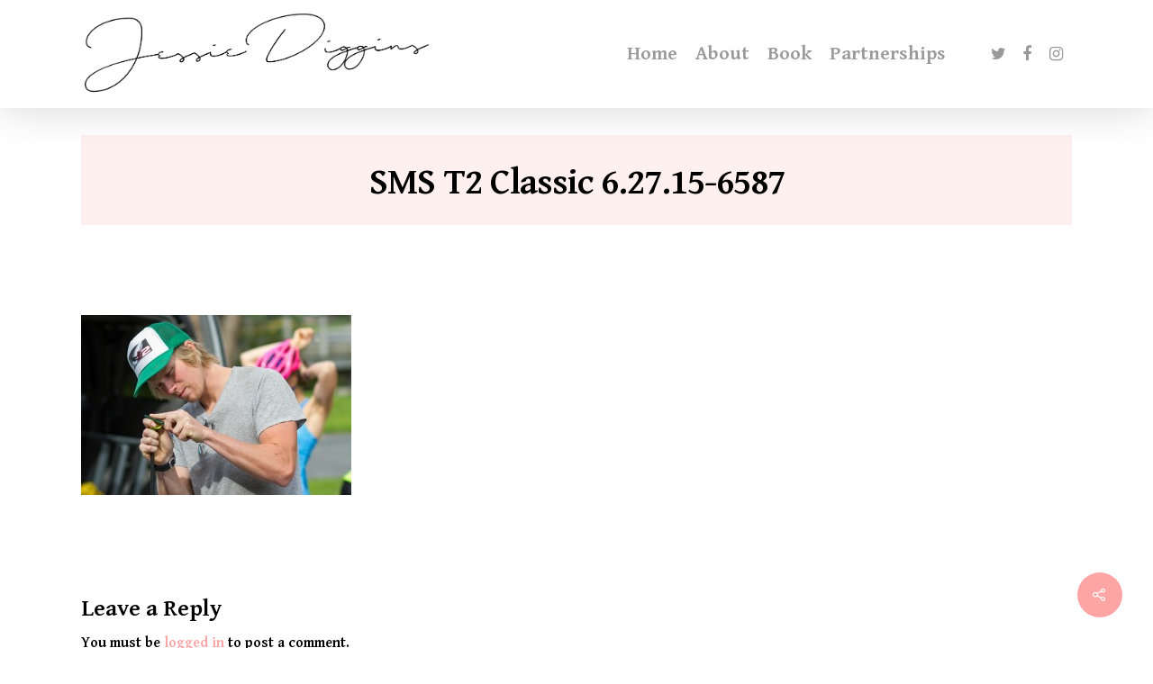

--- FILE ---
content_type: text/html; charset=UTF-8
request_url: https://jessiediggins.com/the-impulse-surf-trip/sms-t2-classic-6-27-15-6587/
body_size: 7463
content:
<!DOCTYPE html>

<html lang="en" class="no-js">
<head>
	
	<meta charset="UTF-8">
	
	<meta name="viewport" content="width=device-width, initial-scale=1, maximum-scale=1, user-scalable=0" /><title>SMS T2 Classic 6.27.15-6587 &#8211; Jessie Diggins</title>
<link rel='dns-prefetch' href='//fonts.googleapis.com' />
<link rel='dns-prefetch' href='//s.w.org' />
<link rel="alternate" type="application/rss+xml" title="Jessie Diggins &raquo; Feed" href="https://jessiediggins.com/feed/" />
<link rel="alternate" type="application/rss+xml" title="Jessie Diggins &raquo; Comments Feed" href="https://jessiediggins.com/comments/feed/" />
<link rel="alternate" type="application/rss+xml" title="Jessie Diggins &raquo; SMS T2 Classic 6.27.15-6587 Comments Feed" href="https://jessiediggins.com/the-impulse-surf-trip/sms-t2-classic-6-27-15-6587/feed/" />
		<script type="text/javascript">
			window._wpemojiSettings = {"baseUrl":"https:\/\/s.w.org\/images\/core\/emoji\/12.0.0-1\/72x72\/","ext":".png","svgUrl":"https:\/\/s.w.org\/images\/core\/emoji\/12.0.0-1\/svg\/","svgExt":".svg","source":{"concatemoji":"https:\/\/jessiediggins.com\/wp-includes\/js\/wp-emoji-release.min.js?ver=5.3.17"}};
			!function(e,a,t){var n,r,o,i=a.createElement("canvas"),p=i.getContext&&i.getContext("2d");function s(e,t){var a=String.fromCharCode;p.clearRect(0,0,i.width,i.height),p.fillText(a.apply(this,e),0,0);e=i.toDataURL();return p.clearRect(0,0,i.width,i.height),p.fillText(a.apply(this,t),0,0),e===i.toDataURL()}function c(e){var t=a.createElement("script");t.src=e,t.defer=t.type="text/javascript",a.getElementsByTagName("head")[0].appendChild(t)}for(o=Array("flag","emoji"),t.supports={everything:!0,everythingExceptFlag:!0},r=0;r<o.length;r++)t.supports[o[r]]=function(e){if(!p||!p.fillText)return!1;switch(p.textBaseline="top",p.font="600 32px Arial",e){case"flag":return s([127987,65039,8205,9895,65039],[127987,65039,8203,9895,65039])?!1:!s([55356,56826,55356,56819],[55356,56826,8203,55356,56819])&&!s([55356,57332,56128,56423,56128,56418,56128,56421,56128,56430,56128,56423,56128,56447],[55356,57332,8203,56128,56423,8203,56128,56418,8203,56128,56421,8203,56128,56430,8203,56128,56423,8203,56128,56447]);case"emoji":return!s([55357,56424,55356,57342,8205,55358,56605,8205,55357,56424,55356,57340],[55357,56424,55356,57342,8203,55358,56605,8203,55357,56424,55356,57340])}return!1}(o[r]),t.supports.everything=t.supports.everything&&t.supports[o[r]],"flag"!==o[r]&&(t.supports.everythingExceptFlag=t.supports.everythingExceptFlag&&t.supports[o[r]]);t.supports.everythingExceptFlag=t.supports.everythingExceptFlag&&!t.supports.flag,t.DOMReady=!1,t.readyCallback=function(){t.DOMReady=!0},t.supports.everything||(n=function(){t.readyCallback()},a.addEventListener?(a.addEventListener("DOMContentLoaded",n,!1),e.addEventListener("load",n,!1)):(e.attachEvent("onload",n),a.attachEvent("onreadystatechange",function(){"complete"===a.readyState&&t.readyCallback()})),(n=t.source||{}).concatemoji?c(n.concatemoji):n.wpemoji&&n.twemoji&&(c(n.twemoji),c(n.wpemoji)))}(window,document,window._wpemojiSettings);
		</script>
		<style type="text/css">
img.wp-smiley,
img.emoji {
	display: inline !important;
	border: none !important;
	box-shadow: none !important;
	height: 1em !important;
	width: 1em !important;
	margin: 0 .07em !important;
	vertical-align: -0.1em !important;
	background: none !important;
	padding: 0 !important;
}
</style>
	<link rel='stylesheet' id='sbi_styles-css'  href='https://jessiediggins.com/wp-content/plugins/instagram-feed/css/sbi-styles.min.css?ver=6.6.0' type='text/css' media='all' />
<link rel='stylesheet' id='wp-block-library-css'  href='https://jessiediggins.com/wp-includes/css/dist/block-library/style.min.css?ver=5.3.17' type='text/css' media='all' />
<link rel='stylesheet' id='salient-social-css'  href='https://jessiediggins.com/wp-content/plugins/salient-social/css/style.css?ver=1.1' type='text/css' media='all' />
<style id='salient-social-inline-css' type='text/css'>

  .sharing-default-minimal .nectar-love.loved,
  body .nectar-social[data-color-override="override"].fixed > a:before, 
  body .nectar-social[data-color-override="override"].fixed .nectar-social-inner a,
  .sharing-default-minimal .nectar-social[data-color-override="override"] .nectar-social-inner a:hover {
    background-color: #fda5a5;
  }
  .nectar-social.hover .nectar-love.loved,
  .nectar-social.hover > .nectar-love-button a:hover,
  .nectar-social[data-color-override="override"].hover > div a:hover,
  #single-below-header .nectar-social[data-color-override="override"].hover > div a:hover,
  .nectar-social[data-color-override="override"].hover .share-btn:hover,
  .sharing-default-minimal .nectar-social[data-color-override="override"] .nectar-social-inner a {
    border-color: #fda5a5;
  }
  #single-below-header .nectar-social.hover .nectar-love.loved i,
  #single-below-header .nectar-social.hover[data-color-override="override"] a:hover,
  #single-below-header .nectar-social.hover[data-color-override="override"] a:hover i,
  #single-below-header .nectar-social.hover .nectar-love-button a:hover i,
  .nectar-love:hover i,
  .hover .nectar-love:hover .total_loves,
  .nectar-love.loved i,
  .nectar-social.hover .nectar-love.loved .total_loves,
  .nectar-social.hover .share-btn:hover, 
  .nectar-social[data-color-override="override"].hover .nectar-social-inner a:hover,
  .nectar-social[data-color-override="override"].hover > div:hover span,
  .sharing-default-minimal .nectar-social[data-color-override="override"] .nectar-social-inner a:not(:hover) i,
  .sharing-default-minimal .nectar-social[data-color-override="override"] .nectar-social-inner a:not(:hover) {
    color: #fda5a5;
  }
</style>
<link rel='stylesheet' id='font-awesome-css'  href='https://jessiediggins.com/wp-content/themes/salient/css/font-awesome.min.css?ver=4.6.4' type='text/css' media='all' />
<link rel='stylesheet' id='salient-grid-system-css'  href='https://jessiediggins.com/wp-content/themes/salient/css/grid-system.css?ver=11.0.1' type='text/css' media='all' />
<link rel='stylesheet' id='main-styles-css'  href='https://jessiediggins.com/wp-content/themes/salient/css/style.css?ver=11.0.1' type='text/css' media='all' />
<style id='main-styles-inline-css' type='text/css'>
html:not(.page-trans-loaded) { background-color: #ffffff; }
</style>
<link rel='stylesheet' id='nectar-single-styles-css'  href='https://jessiediggins.com/wp-content/themes/salient/css/single.css?ver=11.0.1' type='text/css' media='all' />
<link rel='stylesheet' id='fancyBox-css'  href='https://jessiediggins.com/wp-content/themes/salient/css/plugins/jquery.fancybox.css?ver=3.3.1' type='text/css' media='all' />
<link rel='stylesheet' id='nectar_default_font_open_sans-css'  href='https://fonts.googleapis.com/css?family=Open+Sans%3A300%2C400%2C600%2C700&#038;subset=latin%2Clatin-ext' type='text/css' media='all' />
<link rel='stylesheet' id='responsive-css'  href='https://jessiediggins.com/wp-content/themes/salient/css/responsive.css?ver=11.0.1' type='text/css' media='all' />
<link rel='stylesheet' id='salient-child-style-css'  href='https://jessiediggins.com/wp-content/themes/salient-child/style.css?ver=11.0.1' type='text/css' media='all' />
<link rel='stylesheet' id='skin-original-css'  href='https://jessiediggins.com/wp-content/themes/salient/css/skin-original.css?ver=11.0.1' type='text/css' media='all' />
<!--[if lt IE 9]>
<link rel='stylesheet' id='vc_lte_ie9-css'  href='https://jessiediggins.com/wp-content/plugins/js_composer_salient/assets/css/vc_lte_ie9.min.css?ver=6.0.5' type='text/css' media='screen' />
<![endif]-->
<link rel='stylesheet' id='dynamic-css-css'  href='https://jessiediggins.com/wp-content/themes/salient/css/salient-dynamic-styles.css?ver=77445' type='text/css' media='all' />
<style id='dynamic-css-inline-css' type='text/css'>
#header-space{background-color:#ffffff}@media only screen and (min-width:1000px){body #ajax-content-wrap.no-scroll{min-height:calc(100vh - 120px);height:calc(100vh - 120px)!important;}}@media only screen and (min-width:1000px){#page-header-wrap.fullscreen-header,#page-header-wrap.fullscreen-header #page-header-bg,html:not(.nectar-box-roll-loaded) .nectar-box-roll > #page-header-bg.fullscreen-header,.nectar_fullscreen_zoom_recent_projects,#nectar_fullscreen_rows:not(.afterLoaded) > div{height:calc(100vh - 119px);}.wpb_row.vc_row-o-full-height.top-level,.wpb_row.vc_row-o-full-height.top-level > .col.span_12{min-height:calc(100vh - 119px);}html:not(.nectar-box-roll-loaded) .nectar-box-roll > #page-header-bg.fullscreen-header{top:120px;}.nectar-slider-wrap[data-fullscreen="true"]:not(.loaded),.nectar-slider-wrap[data-fullscreen="true"]:not(.loaded) .swiper-container{height:calc(100vh - 118px)!important;}.admin-bar .nectar-slider-wrap[data-fullscreen="true"]:not(.loaded),.admin-bar .nectar-slider-wrap[data-fullscreen="true"]:not(.loaded) .swiper-container{height:calc(100vh - 118px - 32px)!important;}}
.row .double-hr .col.section-title {
  border-bottom: medium double;
}

hr {
    border: none;
    border-top: medium double #333;
}

.landing-slider .content {
  background: rgba(102,102,102,0.8) !important;
  margin-top: -15px;
  padding: 15px 95px 15px 15px !important;
  width: 45% !important;
}

#sponsor-carousel {
    height: 180px;
}

.swiper-slide .content h2 {
    font-size: 50px;
}

.landing-slider .container {
    margin: 0;
    max-width: 5000px;
}

/* This is to add padding back to a column that has multiple other colums
next to it. Otherwise if you have a 100% width column and a coulple < 100% 
colums, the non 100% width columns don't have enough padding
*/
.column-left-padding {
    margin-left: 2.1% !important;
}

#championships-no-job-title .team-meta p{
    display:none !important;
}

#header-secondary-outer #social a i {
    color: #08B6E1 !important;
}

blockquote.accent-color,
h1.accent-color, h2.accent-color, 
h3.accent-color, h4.accent-color, 
h5.accent-color, h6.accent-color {
    color: #08B6E1!important;
}
</style>
<link rel='stylesheet' id='redux-google-fonts-salient_redux-css'  href='https://fonts.googleapis.com/css?family=Gentium+Basic%3A700%7CWork+Sans%3A700%2C800%2C400&#038;ver=1768448180' type='text/css' media='all' />
<script type='text/javascript' src='https://jessiediggins.com/wp-includes/js/jquery/jquery.js?ver=1.12.4-wp'></script>
<script type='text/javascript' src='https://jessiediggins.com/wp-includes/js/jquery/jquery-migrate.min.js?ver=1.4.1'></script>
<link rel='https://api.w.org/' href='https://jessiediggins.com/wp-json/' />
<link rel="EditURI" type="application/rsd+xml" title="RSD" href="https://jessiediggins.com/xmlrpc.php?rsd" />
<link rel="wlwmanifest" type="application/wlwmanifest+xml" href="https://jessiediggins.com/wp-includes/wlwmanifest.xml" /> 
<link rel='shortlink' href='https://jessiediggins.com/?p=5629' />
<link rel="alternate" type="application/json+oembed" href="https://jessiediggins.com/wp-json/oembed/1.0/embed?url=https%3A%2F%2Fjessiediggins.com%2Fthe-impulse-surf-trip%2Fsms-t2-classic-6-27-15-6587%2F" />
<link rel="alternate" type="text/xml+oembed" href="https://jessiediggins.com/wp-json/oembed/1.0/embed?url=https%3A%2F%2Fjessiediggins.com%2Fthe-impulse-surf-trip%2Fsms-t2-classic-6-27-15-6587%2F&#038;format=xml" />
<script type="text/javascript"> var root = document.getElementsByTagName( "html" )[0]; root.setAttribute( "class", "js" ); </script><script>
  (function(i,s,o,g,r,a,m){i['GoogleAnalyticsObject']=r;i[r]=i[r]||function(){
  (i[r].q=i[r].q||[]).push(arguments)},i[r].l=1*new Date();a=s.createElement(o),
  m=s.getElementsByTagName(o)[0];a.async=1;a.src=g;m.parentNode.insertBefore(a,m)
  })(window,document,'script','//www.google-analytics.com/analytics.js','ga');

  ga('create', 'UA-23008640-1', 'auto');
  ga('send', 'pageview');

</script><meta name="generator" content="Powered by WPBakery Page Builder - drag and drop page builder for WordPress."/>
<noscript><style> .wpb_animate_when_almost_visible { opacity: 1; }</style></noscript>	
</head>


<body class="attachment attachment-template-default single single-attachment postid-5629 attachmentid-5629 attachment-jpeg nectar-auto-lightbox original wpb-js-composer js-comp-ver-6.0.5 vc_responsive" data-footer-reveal="false" data-footer-reveal-shadow="none" data-header-format="default" data-body-border="off" data-boxed-style="" data-header-breakpoint="1000" data-dropdown-style="minimal" data-cae="easeOutCubic" data-cad="750" data-megamenu-width="contained" data-aie="none" data-ls="fancybox" data-apte="standard" data-hhun="0" data-fancy-form-rcs="default" data-form-style="default" data-form-submit="regular" data-is="minimal" data-button-style="slightly_rounded_shadow" data-user-account-button="false" data-flex-cols="true" data-col-gap="default" data-header-inherit-rc="false" data-header-search="false" data-animated-anchors="true" data-ajax-transitions="true" data-full-width-header="false" data-slide-out-widget-area="true" data-slide-out-widget-area-style="slide-out-from-right" data-user-set-ocm="off" data-loading-animation="none" data-bg-header="false" data-responsive="1" data-ext-responsive="true" data-header-resize="1" data-header-color="light" data-cart="false" data-remove-m-parallax="" data-remove-m-video-bgs="" data-force-header-trans-color="light" data-smooth-scrolling="0" data-permanent-transparent="false" >
	
	<script type="text/javascript"> if(navigator.userAgent.match(/(Android|iPod|iPhone|iPad|BlackBerry|IEMobile|Opera Mini)/)) { document.body.className += " using-mobile-browser "; } </script><div id="ajax-loading-screen" data-disable-mobile="1" data-disable-fade-on-click="0" data-effect="standard" data-method="standard"><div class="loading-icon none"></div></div>	
	<div id="header-space"  data-header-mobile-fixed='1'></div> 
	
		
	<div id="header-outer" data-has-menu="true" data-has-buttons="no" data-using-pr-menu="false" data-mobile-fixed="1" data-ptnm="false" data-lhe="animated_underline" data-user-set-bg="#ffffff" data-format="default" data-permanent-transparent="false" data-megamenu-rt="0" data-remove-fixed="0" data-header-resize="1" data-cart="false" data-transparency-option="" data-box-shadow="large" data-shrink-num="6" data-using-secondary="0" data-using-logo="1" data-logo-height="100" data-m-logo-height="70" data-padding="10" data-full-width="false" data-condense="false" >
		
		
<div id="search-outer" class="nectar">
	<div id="search">
		<div class="container">
			 <div id="search-box">
				 <div class="inner-wrap">
					 <div class="col span_12">
						  <form role="search" action="https://jessiediggins.com/" method="GET">
															<input type="text" name="s"  value="Start Typing..." data-placeholder="Start Typing..." />
															
												</form>
					</div><!--/span_12-->
				</div><!--/inner-wrap-->
			 </div><!--/search-box-->
			 <div id="close"><a href="#">
				<span class="icon-salient-x" aria-hidden="true"></span>				 </a></div>
		 </div><!--/container-->
	</div><!--/search-->
</div><!--/search-outer-->

<header id="top">
	<div class="container">
		<div class="row">
			<div class="col span_3">
				<a id="logo" href="https://jessiediggins.com" data-supplied-ml-starting-dark="false" data-supplied-ml-starting="false" data-supplied-ml="false" >
					<img class="stnd  dark-version" alt="Jessie Diggins" src="https://jessiediggins.com/wp-content/uploads/2019/11/jessie-signature-e1573752631852.png"  /> 
				</a>
				
							</div><!--/span_3-->
			
			<div class="col span_9 col_last">
									<div class="slide-out-widget-area-toggle mobile-icon slide-out-from-right" data-icon-animation="simple-transform">
						<div> <a href="#sidewidgetarea" aria-label="Navigation Menu" aria-expanded="false" class="closed">
							<span aria-hidden="true"> <i class="lines-button x2"> <i class="lines"></i> </i> </span>
						</a></div> 
					</div>
								
									
					<nav>
						
						<ul class="sf-menu">	
							<li id="menu-item-5522" class="menu-item menu-item-type-post_type menu-item-object-page menu-item-home menu-item-5522"><a href="https://jessiediggins.com/">Home</a></li>
<li id="menu-item-5520" class="menu-item menu-item-type-post_type menu-item-object-page menu-item-5520"><a href="https://jessiediggins.com/about-2/">About</a></li>
<li id="menu-item-8236" class="menu-item menu-item-type-post_type menu-item-object-page menu-item-8236"><a href="https://jessiediggins.com/book/">Book</a></li>
<li id="menu-item-8210" class="menu-item menu-item-type-post_type menu-item-object-page menu-item-8210"><a href="https://jessiediggins.com/partnerships/">Partnerships</a></li>
<li id="menu-item-8415" class="menu-item menu-item-type-post_type menu-item-object-page menu-item-8415"><a href="https://jessiediggins.com/gallery/">Gallery</a></li>
<li id="social-in-menu" class="button_social_group"><a target="_blank" href="https://twitter.com/jessdiggs"><i class="fa fa-twitter"></i> </a><a target="_blank" href="https://www.facebook.com/jessiedigginsski"><i class="fa fa-facebook"></i> </a><a target="_blank" href="https://instagram.com/jessiediggins/"><i class="fa fa-instagram"></i> </a></li>						</ul>
						

													<ul class="buttons sf-menu" data-user-set-ocm="off">
								
																
							</ul>
												
					</nav>
					
										
				</div><!--/span_9-->
				
								
			</div><!--/row-->
					</div><!--/container-->
	</header>
		
	</div>
	
		
	<div id="ajax-content-wrap">
		
		

<div class="container-wrap no-sidebar" data-midnight="dark" data-remove-post-date="0" data-remove-post-author="1" data-remove-post-comment-number="1">
	<div class="container main-content">
		
		
	  <div class="row heading-title hentry" data-header-style="default_minimal">
		<div class="col span_12 section-title blog-title">
						  <h1 class="entry-title">SMS T2 Classic 6.27.15-6587</h1>
		   
					</div><!--/section-title-->
	  </div><!--/row-->
	
				
		<div class="row">
			
			<div class="post-area col  span_12 col_last">
<article id="post-5629" class="post-5629 attachment type-attachment status-inherit">
  
  <div class="inner-wrap">

		<div class="post-content" data-hide-featured-media="0">
      
        <div class="content-inner"><p class="attachment"><a href="https://jessiediggins.com/wp-content/uploads/2015/06/SMS-T2-Classic-6.27.15-6587.jpg" rel="prettyPhoto[gallery-K2Yg]"><img width="300" height="200" src="https://jessiediggins.com/wp-content/uploads/2015/06/SMS-T2-Classic-6.27.15-6587-300x200.jpg" class="attachment-medium size-medium" alt="" srcset="https://jessiediggins.com/wp-content/uploads/2015/06/SMS-T2-Classic-6.27.15-6587-300x200.jpg 300w, https://jessiediggins.com/wp-content/uploads/2015/06/SMS-T2-Classic-6.27.15-6587-475x317.jpg 475w" sizes="(max-width: 300px) 100vw, 300px" /></a></p>
</div>        
      </div><!--/post-content-->
      
    </div><!--/inner-wrap-->
    
</article>
		</div><!--/post-area-->
			
							
		</div><!--/row-->

		<div class="row">

			
			<div class="comments-section" data-author-bio="false">
				
<div class="comment-wrap " data-midnight="dark" data-comments-open="true">


			<!-- If comments are open, but there are no comments. -->

	 

	<div id="respond" class="comment-respond">
		<h3 id="reply-title" class="comment-reply-title">Leave a Reply <small><a rel="nofollow" id="cancel-comment-reply-link" href="/the-impulse-surf-trip/sms-t2-classic-6-27-15-6587/#respond" style="display:none;">Cancel Reply</a></small></h3><p class="must-log-in">You must be <a href="https://jessiediggins.com/wp-login.php?redirect_to=https%3A%2F%2Fjessiediggins.com%2Fthe-impulse-surf-trip%2Fsms-t2-classic-6-27-15-6587%2F">logged in</a> to post a comment.</p>	</div><!-- #respond -->
	
</div>			</div>   

		</div>

	</div><!--/container-->

</div><!--/container-wrap-->

<div class="nectar-social fixed" data-position="" data-color-override="override"><a href="#"><i class="icon-default-style steadysets-icon-share"></i></a><div class="nectar-social-inner"><a class='facebook-share nectar-sharing' href='#' title='Share this'> <i class='fa fa-facebook'></i> <span class='social-text'>Share</span> </a><a class='twitter-share nectar-sharing' href='#' title='Tweet this'> <i class='fa fa-twitter'></i> <span class='social-text'>Tweet</span> </a><a class='linkedin-share nectar-sharing' href='#' title='Share this'> <i class='fa fa-linkedin'></i> <span class='social-text'>Share</span> </a><a class='pinterest-share nectar-sharing' href='#' title='Pin this'> <i class='fa fa-pinterest'></i> <span class='social-text'>Pin</span> </a></div></div>
<div id="footer-outer" data-midnight="light" data-cols="1" data-custom-color="true" data-disable-copyright="false" data-matching-section-color="false" data-copyright-line="false" data-using-bg-img="false" data-bg-img-overlay="0.8" data-full-width="1" data-using-widget-area="true" data-link-hover="default">
	
		
	<div id="footer-widgets" data-has-widgets="true" data-cols="1">
		
		<div class="container">
			
						
			<div class="row">
				
								
				<div class="col span_12">
					<!-- Footer widget area 1 -->
					<div id="text-13" class="widget widget_text">			<div class="textwidget"><p><img class="alignnone size-medium wp-image-8209" src="https://jessiediggins.com/wp-content/uploads/2019/11/jessie-signature-e1573752631852-300x76.png" alt="" width="300" height="76" /></p>
<p>Copyright Jessie Diggins 2019, Site by Zach McGill &amp; Doug DeBold</p>
</div>
		</div>					</div><!--/span_3-->
					
											
						
													
															
							</div><!--/row-->
							
														
						</div><!--/container-->
						
					</div><!--/footer-widgets-->
					
					
  <div class="row" id="copyright" data-layout="default">
	
	<div class="container">
	   
			   
	  <div class="col span_7 col_last">
		<ul class="social">
					  		  		  		  		  		  		  		  		  		  		  		  		  		  		  		  		  		  		  		  		  		  		  		  		  		  		                            		</ul>
	  </div><!--/span_7-->

	  		<div class="col span_5">
		   
				
			<div class="widget">			
	   
			</div>		   
			  
						<p>
							 </p>	
					   
		</div><!--/span_5-->
			
	</div><!--/container-->
	
  </div><!--/row-->
  
		
</div><!--/footer-outer-->

	
	<div id="slide-out-widget-area-bg" class="slide-out-from-right dark">
				</div>
		
		<div id="slide-out-widget-area" class="slide-out-from-right" data-dropdown-func="separate-dropdown-parent-link" data-back-txt="Back">
			
						
			<div class="inner" data-prepend-menu-mobile="false">
				
				<a class="slide_out_area_close" href="#">
					<span class="icon-salient-x icon-default-style"></span>				</a>
				
				
									<div class="off-canvas-menu-container mobile-only">
						
												
						<ul class="menu">
							<li class="menu-item menu-item-type-post_type menu-item-object-page menu-item-home menu-item-5522"><a href="https://jessiediggins.com/">Home</a></li>
<li class="menu-item menu-item-type-post_type menu-item-object-page menu-item-5520"><a href="https://jessiediggins.com/about-2/">About</a></li>
<li class="menu-item menu-item-type-post_type menu-item-object-page menu-item-8236"><a href="https://jessiediggins.com/book/">Book</a></li>
<li class="menu-item menu-item-type-post_type menu-item-object-page menu-item-8210"><a href="https://jessiediggins.com/partnerships/">Partnerships</a></li>
<li class="menu-item menu-item-type-post_type menu-item-object-page menu-item-8415"><a href="https://jessiediggins.com/gallery/">Gallery</a></li>
							
						</ul>
						
						<ul class="menu secondary-header-items">
													</ul>
					</div>
										
				</div>
				
				<div class="bottom-meta-wrap"><ul class="off-canvas-social-links"><li><a target="_blank" href="https://twitter.com/jessdiggs"><i class="fa fa-twitter"></i></a></li><li><a target="_blank" href="https://www.facebook.com/jessiedigginsski"><i class="fa fa-facebook"></i></a></li><li><a target="_blank" href="https://instagram.com/jessiediggins/"><i class="fa fa-instagram"></i></a></li></ul></div><!--/bottom-meta-wrap-->					
				</div>
			
</div> <!--/ajax-content-wrap-->

	<a id="to-top" class="
		"><i class="fa fa-angle-up"></i></a>
	<!-- Instagram Feed JS -->
<script type="text/javascript">
var sbiajaxurl = "https://jessiediggins.com/wp-admin/admin-ajax.php";
</script>
<script type='text/javascript'>
/* <![CDATA[ */
var nectarLove = {"ajaxurl":"https:\/\/jessiediggins.com\/wp-admin\/admin-ajax.php","postID":"5629","rooturl":"https:\/\/jessiediggins.com","loveNonce":"2e684876f2"};
/* ]]> */
</script>
<script type='text/javascript' src='https://jessiediggins.com/wp-content/plugins/salient-social/js/salient-social.js?ver=1.1'></script>
<script type='text/javascript' src='https://jessiediggins.com/wp-content/themes/salient/js/third-party/jquery.easing.js?ver=1.3'></script>
<script type='text/javascript' src='https://jessiediggins.com/wp-content/themes/salient/js/third-party/jquery.mousewheel.js?ver=3.1.13'></script>
<script type='text/javascript' src='https://jessiediggins.com/wp-content/themes/salient/js/priority.js?ver=11.0.1'></script>
<script type='text/javascript' src='https://jessiediggins.com/wp-content/themes/salient/js/third-party/transit.js?ver=0.9.9'></script>
<script type='text/javascript' src='https://jessiediggins.com/wp-content/themes/salient/js/third-party/waypoints.js?ver=4.0.1'></script>
<script type='text/javascript' src='https://jessiediggins.com/wp-content/themes/salient/js/third-party/modernizr.js?ver=2.6.2'></script>
<script type='text/javascript' src='https://jessiediggins.com/wp-content/themes/salient/js/third-party/imagesLoaded.min.js?ver=4.1.4'></script>
<script type='text/javascript' src='https://jessiediggins.com/wp-content/themes/salient/js/third-party/hoverintent.js?ver=1.9'></script>
<script type='text/javascript' src='https://jessiediggins.com/wp-content/themes/salient/js/third-party/jquery.fancybox.min.js?ver=3.3.1'></script>
<script type='text/javascript' src='https://jessiediggins.com/wp-content/themes/salient/js/third-party/superfish.js?ver=1.4.8'></script>
<script type='text/javascript'>
/* <![CDATA[ */
var nectarLove = {"ajaxurl":"https:\/\/jessiediggins.com\/wp-admin\/admin-ajax.php","postID":"5629","rooturl":"https:\/\/jessiediggins.com","disqusComments":"false","loveNonce":"2e684876f2","mapApiKey":""};
/* ]]> */
</script>
<script type='text/javascript' src='https://jessiediggins.com/wp-content/themes/salient/js/init.js?ver=11.0.1'></script>
<script type='text/javascript' src='https://jessiediggins.com/wp-content/plugins/salient-core/js/third-party/touchswipe.min.js?ver=1.0'></script>
<script type='text/javascript' src='https://jessiediggins.com/wp-includes/js/comment-reply.min.js?ver=5.3.17'></script>
<script type='text/javascript' src='https://jessiediggins.com/wp-includes/js/wp-embed.min.js?ver=5.3.17'></script>
<script defer src="https://static.cloudflareinsights.com/beacon.min.js/vcd15cbe7772f49c399c6a5babf22c1241717689176015" integrity="sha512-ZpsOmlRQV6y907TI0dKBHq9Md29nnaEIPlkf84rnaERnq6zvWvPUqr2ft8M1aS28oN72PdrCzSjY4U6VaAw1EQ==" data-cf-beacon='{"version":"2024.11.0","token":"11690db870cb4c848ee29b58751f35f2","r":1,"server_timing":{"name":{"cfCacheStatus":true,"cfEdge":true,"cfExtPri":true,"cfL4":true,"cfOrigin":true,"cfSpeedBrain":true},"location_startswith":null}}' crossorigin="anonymous"></script>
</body>
</html>

--- FILE ---
content_type: text/plain
request_url: https://www.google-analytics.com/j/collect?v=1&_v=j102&a=419138447&t=pageview&_s=1&dl=https%3A%2F%2Fjessiediggins.com%2Fthe-impulse-surf-trip%2Fsms-t2-classic-6-27-15-6587%2F&ul=en-us%40posix&dt=SMS%20T2%20Classic%206.27.15-6587%20%E2%80%93%20Jessie%20Diggins&sr=1280x720&vp=1280x720&_u=IEBAAEABAAAAACAAI~&jid=415825644&gjid=1852616156&cid=585559228.1768648585&tid=UA-23008640-1&_gid=2110722556.1768648585&_r=1&_slc=1&z=1910663069
body_size: -451
content:
2,cG-K0GCDQP9DX